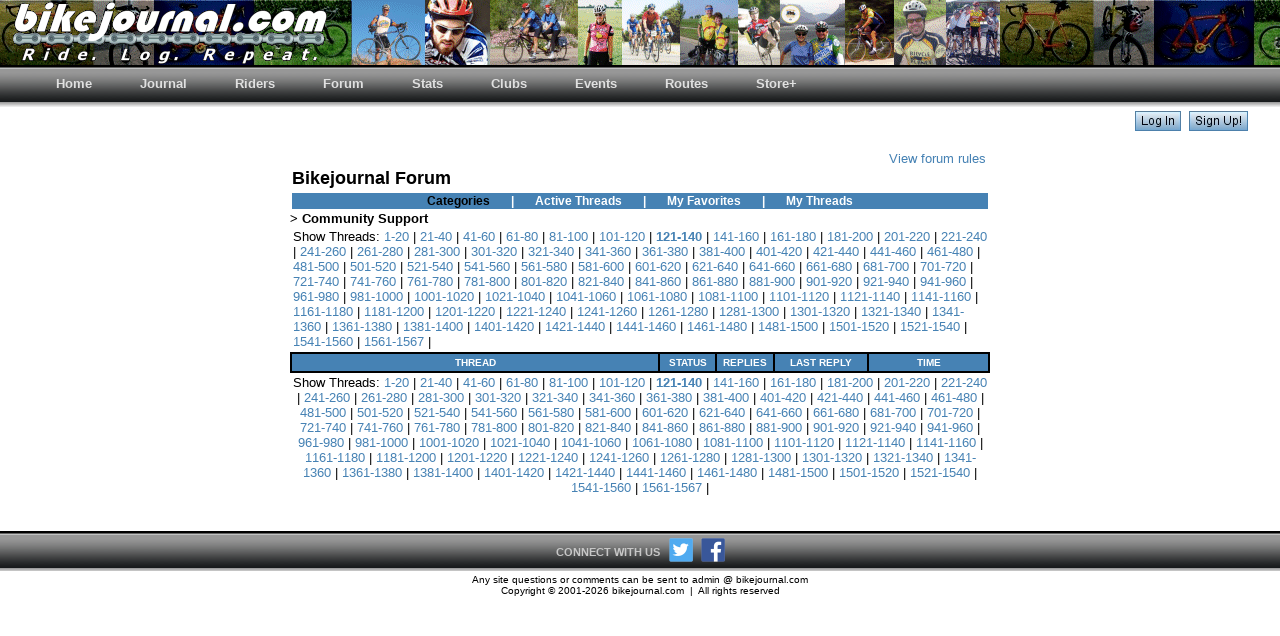

--- FILE ---
content_type: text/html
request_url: https://bikejournal.com/forum.asp?numThread=121&activeOrder=1&forumCat=%7BD2AD6852-B0ED-4541-81DA-DEC73BE3EB9A%7D
body_size: 40054
content:
<!DOCTYPE html PUBLIC "-//W3C//DTD XHTML 1.0 Transitional//EN" "http://www.w3.org/TR/xhtml1/DTD/xhtml1-transitional.dtd">
<HTML><HEAD><TITLE>bikejournal.com forum</TITLE>

<SCRIPT>
<!--//
function openit(sURL){ newwindow=open(sURL,"newwin","scrollbars=yes, toolbar=no, directories=no, menu bar=no, resizable=yes, status=yes, width=600, height=550"); }
//-->
</SCRIPT>
<script>
  (function(i,s,o,g,r,a,m){i['GoogleAnalyticsObject']=r;i[r]=i[r]||function(){
  (i[r].q=i[r].q||[]).push(arguments)},i[r].l=1*new Date();a=s.createElement(o),
  m=s.getElementsByTagName(o)[0];a.async=1;a.src=g;m.parentNode.insertBefore(a,m)
  })(window,document,'script','https://www.google-analytics.com/analytics.js','ga');

  ga('create', 'UA-85195738-1', 'auto');
  ga('send', 'pageview');

</script>
</HEAD>


<script language=JavaScript1.2>
var browserType = "version 3";
</script>
<script language="JavaScript1.2" src="include/check_javascript_support.js"></script>
<script language=JavaScript1.2>
if (browserType == "version4") document.write ('');
</script>
<BODY bgColor=#ffffff leftmargin=0 topmargin=0 rightmargin=0> 
<link rel="stylesheet" type="text/css" href="include/bikej_blue.css" media="all">
<link rel="stylesheet" type="text/css" href="menu/menu_style.css" media="all">
<table STYLE="background-image: url('images/logo/bikej_banner_color_1002.gif');" border=0 cellPadding=0 cellSpacing=0 width=100%>
  <tr height=65 valign=center>
    <td width=10>&nbsp;</td>
    <td align=left><img src="images/logo/bikej_chain_logo_bottom_white_june_2005_sm.gif"></td>
  </tr>
</table>

<table border=0 bgcolor=#000000 cellpadding=0 cellspacing=0 width=100%>
<tr><td height=2></td></tr>
</table>

<div>
<ul class="menu">
<li class="top"><a href="index.asp" target="_self" class="top_link"><span>Home</span></a>
</li>
<li class="top"><a href="index.asp" target="_self" class="top_link"><span>Journal</span></a>
</li>
<li class="top"><a href="index.asp" target="_self" class="top_link"><span>Riders</span></a>
</li>
<li class="top"><a href="forum.asp?activeOrder=1" target="_self" class="top_link"><span>Forum</span></a>
</li>
<li class="top"><a href="population.asp" target="_self" class="top_link"><span>Stats</span></a>
</li>
<li class="top"><a href="index.asp" target="_self" class="top_link"><span>Clubs</span></a>
</li>
<li class="top"><a href="index.asp" target="_self" class="top_link"><span>Events</span></a>
</li>
<li class="top"><a href="index.asp" target="_self" class="top_link"><span>Routes</span></a>
</li>
<li class="top"><a href="store.asp" target="_self" class="top_link"><span>Store+</span></a>
<ul class="sub">
<li><a href="store.asp" target="_self">visit store</a></li>
<li><a href="links.asp" target="_self">view links</a></li>

<li><a href="http://www.wunderground.com" target="_blank">local weather</a></li>
         
<li><a href="faq.asp" target="_self">FAQ</a></li>
<li><a href="bikejournal_logos.asp" target="_self">banners</a></li>
<li><a href="contact.asp" target="_self">contact us</a></li>
<li><a href="about.asp" target="_self">about us</a></li>
<li class="yellow"><a href="premier.asp" target="_self">premier status</a></li>
<li><a href="calories_calc.asp?firstTime=1" target="_blank">calc calories</a></li>
</ul>
</li>
</ul>
</div>
<span style='font-family:Arial'>
<script type="text/javascript">
    function showLogin(d,e) {
      if(d.length < 1) { return; }
      document.getElementById(d).style.display = "block";
      document.getElementById(e).style.display = "none";
    }
</script>
<table border=0 bgcolor=white cellpadding=0 cellspacing=0 width=100%>
<form name="logon" action="login.asp" method="POST">
<tr><td height=4></td></tr>
<tr><td align=right width=100%>
<div id="loginbuttons"
     style="display:block;">
     <a href="javascript:showLogin('login', 'loginbuttons')"><img src="../images/site/log_in_button.jpg" border=0></a>&nbsp;&nbsp;<a href="http://www.bikejournal.com/signup.asp" title="Start logging your rides today!"><img src="../images/site/sign_up_button.jpg" border=0></a>&nbsp;&nbsp;&nbsp;&nbsp;&nbsp;&nbsp;&nbsp;&nbsp;
</div>
<div id="login"
     style="display:none;">

     <table><tr><td><font size=-1>Username: <input type=text size=10 TABINDEX=1 id=txtUsername name=txtUsername ><br>Password: <input TABINDEX=2 type=password size=10 id=txtPassword name=txtPassword ></td><td valign=top><INPUT type="image" TABINDEX=3 src="../images/site/log_in_button.jpg" value="Log In" id=submit_login name=submit_login>&nbsp;&nbsp;&nbsp;&nbsp;&nbsp;&nbsp;&nbsp;&nbsp; 

<input type=hidden id=lastPage name=lastPage value=forum.asp>
<input type=hidden id=gotoPage name=gotoPage value=1>

     </td></tr>
     </form>
     </table>
</div>
</td></tr>
</table>

<P>
<TABLE align=center bgColor=white border=0 cellPadding=0 cellSpacing=0 width=700>
  <TBODY>
  <tr align=center>
    <td width=450></td>
    <td width=250></td>
  </tr>


  <form name="search_threads" action="forum_search.asp" method="post">
  <TR valign=top>
    <td align=center><font size=-1> 
    
        </font></td>
    <td align=right><font size=-1>
<a href="forum_agreement.asp">View forum rules</a>&nbsp; 
    </td>
  </tr>

    </form>





<tr><td colspan=2>
<table align=center border=0 cellpadding=0 cellspacing=2 width=700>

<tr><td align=left width=300><font size=+1><b>Bikejournal Forum</b></td>
<td align=right width=400><font size=-1>


</td></tr>


<table align=center width=700>
<tr><td class=darksm align=center>
<a href="forum.asp?forum_view=category"><font color=#000000>Categories</a>
<font color=#ffffff>&nbsp;&nbsp;&nbsp;&nbsp;&nbsp;&nbsp;|&nbsp;&nbsp;&nbsp;&nbsp;&nbsp;&nbsp;
<a href="forum.asp?forum_view=active"><font color=#ffffff>Active Threads</a>
<font color=#ffffff>&nbsp;&nbsp;&nbsp;&nbsp;&nbsp;&nbsp;|&nbsp;&nbsp;&nbsp;&nbsp;&nbsp;&nbsp;
<a href="forum.asp?forum_view=favorites"><font color=#ffffff>My Favorites</a>
<font color=#ffffff>&nbsp;&nbsp;&nbsp;&nbsp;&nbsp;&nbsp;|&nbsp;&nbsp;&nbsp;&nbsp;&nbsp;&nbsp;
<a href="forum.asp?forum_view=mythreads"><font color=#ffffff>My Threads</a>
<!--
<font color=#ffffff>&nbsp;&nbsp;&nbsp;&nbsp;&nbsp;&nbsp;|&nbsp;&nbsp;&nbsp;&nbsp;&nbsp;&nbsp;
<a href="forum.asp?forum_view=myposts"><font color=#ffffff>My Posts</a>
<font color=#ffffff>&nbsp;&nbsp;&nbsp;&nbsp;&nbsp;&nbsp;|&nbsp;&nbsp;&nbsp;&nbsp;&nbsp;&nbsp;
<a href="forum.asp?forum_view=newthreads"><font color=#ffffff>New Threads</a>
-->
</font>
</td></tr>
</table>

<tr><td colspan=2 align=left><font size=-1><b> > Community Support</b></td></tr>
</table>
</td></tr>


        <tr><td align=center colspan=2>
        <table width=700 align=center border=0>
        <tr><td>
        <font size=-1>Show Threads:
                    <a href="forum.asp?numThread=1&activeOrder=1&forumCat={D2AD6852-B0ED-4541-81DA-DEC73BE3EB9A}">1-20</a> 
                   
                     |
                   
                    <a href="forum.asp?numThread=21&activeOrder=1&forumCat={D2AD6852-B0ED-4541-81DA-DEC73BE3EB9A}">21-40</a> 
                   
                     |
                   
                    <a href="forum.asp?numThread=41&activeOrder=1&forumCat={D2AD6852-B0ED-4541-81DA-DEC73BE3EB9A}">41-60</a> 
                   
                     |
                   
                    <a href="forum.asp?numThread=61&activeOrder=1&forumCat={D2AD6852-B0ED-4541-81DA-DEC73BE3EB9A}">61-80</a> 
                   
                     |
                   
                    <a href="forum.asp?numThread=81&activeOrder=1&forumCat={D2AD6852-B0ED-4541-81DA-DEC73BE3EB9A}">81-100</a> 
                   
                     |
                   
                    <a href="forum.asp?numThread=101&activeOrder=1&forumCat={D2AD6852-B0ED-4541-81DA-DEC73BE3EB9A}">101-120</a> 
                   
                     |
                   <b>
                    <a href="forum.asp?numThread=121&activeOrder=1&forumCat={D2AD6852-B0ED-4541-81DA-DEC73BE3EB9A}">121-140</a> 
                   </b>
                     |
                   
                    <a href="forum.asp?numThread=141&activeOrder=1&forumCat={D2AD6852-B0ED-4541-81DA-DEC73BE3EB9A}">141-160</a> 
                   
                     |
                   
                    <a href="forum.asp?numThread=161&activeOrder=1&forumCat={D2AD6852-B0ED-4541-81DA-DEC73BE3EB9A}">161-180</a> 
                   
                     |
                   
                    <a href="forum.asp?numThread=181&activeOrder=1&forumCat={D2AD6852-B0ED-4541-81DA-DEC73BE3EB9A}">181-200</a> 
                   
                     |
                   
                    <a href="forum.asp?numThread=201&activeOrder=1&forumCat={D2AD6852-B0ED-4541-81DA-DEC73BE3EB9A}">201-220</a> 
                   
                     |
                   
                    <a href="forum.asp?numThread=221&activeOrder=1&forumCat={D2AD6852-B0ED-4541-81DA-DEC73BE3EB9A}">221-240</a> 
                   
                     |
                   
                    <a href="forum.asp?numThread=241&activeOrder=1&forumCat={D2AD6852-B0ED-4541-81DA-DEC73BE3EB9A}">241-260</a> 
                   
                     |
                   
                    <a href="forum.asp?numThread=261&activeOrder=1&forumCat={D2AD6852-B0ED-4541-81DA-DEC73BE3EB9A}">261-280</a> 
                   
                     |
                   
                    <a href="forum.asp?numThread=281&activeOrder=1&forumCat={D2AD6852-B0ED-4541-81DA-DEC73BE3EB9A}">281-300</a> 
                   
                     |
                   
                    <a href="forum.asp?numThread=301&activeOrder=1&forumCat={D2AD6852-B0ED-4541-81DA-DEC73BE3EB9A}">301-320</a> 
                   
                     |
                   
                    <a href="forum.asp?numThread=321&activeOrder=1&forumCat={D2AD6852-B0ED-4541-81DA-DEC73BE3EB9A}">321-340</a> 
                   
                     |
                   
                    <a href="forum.asp?numThread=341&activeOrder=1&forumCat={D2AD6852-B0ED-4541-81DA-DEC73BE3EB9A}">341-360</a> 
                   
                     |
                   
                    <a href="forum.asp?numThread=361&activeOrder=1&forumCat={D2AD6852-B0ED-4541-81DA-DEC73BE3EB9A}">361-380</a> 
                   
                     |
                   
                    <a href="forum.asp?numThread=381&activeOrder=1&forumCat={D2AD6852-B0ED-4541-81DA-DEC73BE3EB9A}">381-400</a> 
                   
                     |
                   
                    <a href="forum.asp?numThread=401&activeOrder=1&forumCat={D2AD6852-B0ED-4541-81DA-DEC73BE3EB9A}">401-420</a> 
                   
                     |
                   
                    <a href="forum.asp?numThread=421&activeOrder=1&forumCat={D2AD6852-B0ED-4541-81DA-DEC73BE3EB9A}">421-440</a> 
                   
                     |
                   
                    <a href="forum.asp?numThread=441&activeOrder=1&forumCat={D2AD6852-B0ED-4541-81DA-DEC73BE3EB9A}">441-460</a> 
                   
                     |
                   
                    <a href="forum.asp?numThread=461&activeOrder=1&forumCat={D2AD6852-B0ED-4541-81DA-DEC73BE3EB9A}">461-480</a> 
                   
                     |
                   
                    <a href="forum.asp?numThread=481&activeOrder=1&forumCat={D2AD6852-B0ED-4541-81DA-DEC73BE3EB9A}">481-500</a> 
                   
                     |
                   
                    <a href="forum.asp?numThread=501&activeOrder=1&forumCat={D2AD6852-B0ED-4541-81DA-DEC73BE3EB9A}">501-520</a> 
                   
                     |
                   
                    <a href="forum.asp?numThread=521&activeOrder=1&forumCat={D2AD6852-B0ED-4541-81DA-DEC73BE3EB9A}">521-540</a> 
                   
                     |
                   
                    <a href="forum.asp?numThread=541&activeOrder=1&forumCat={D2AD6852-B0ED-4541-81DA-DEC73BE3EB9A}">541-560</a> 
                   
                     |
                   
                    <a href="forum.asp?numThread=561&activeOrder=1&forumCat={D2AD6852-B0ED-4541-81DA-DEC73BE3EB9A}">561-580</a> 
                   
                     |
                   
                    <a href="forum.asp?numThread=581&activeOrder=1&forumCat={D2AD6852-B0ED-4541-81DA-DEC73BE3EB9A}">581-600</a> 
                   
                     |
                   
                    <a href="forum.asp?numThread=601&activeOrder=1&forumCat={D2AD6852-B0ED-4541-81DA-DEC73BE3EB9A}">601-620</a> 
                   
                     |
                   
                    <a href="forum.asp?numThread=621&activeOrder=1&forumCat={D2AD6852-B0ED-4541-81DA-DEC73BE3EB9A}">621-640</a> 
                   
                     |
                   
                    <a href="forum.asp?numThread=641&activeOrder=1&forumCat={D2AD6852-B0ED-4541-81DA-DEC73BE3EB9A}">641-660</a> 
                   
                     |
                   
                    <a href="forum.asp?numThread=661&activeOrder=1&forumCat={D2AD6852-B0ED-4541-81DA-DEC73BE3EB9A}">661-680</a> 
                   
                     |
                   
                    <a href="forum.asp?numThread=681&activeOrder=1&forumCat={D2AD6852-B0ED-4541-81DA-DEC73BE3EB9A}">681-700</a> 
                   
                     |
                   
                    <a href="forum.asp?numThread=701&activeOrder=1&forumCat={D2AD6852-B0ED-4541-81DA-DEC73BE3EB9A}">701-720</a> 
                   
                     |
                   
                    <a href="forum.asp?numThread=721&activeOrder=1&forumCat={D2AD6852-B0ED-4541-81DA-DEC73BE3EB9A}">721-740</a> 
                   
                     |
                   
                    <a href="forum.asp?numThread=741&activeOrder=1&forumCat={D2AD6852-B0ED-4541-81DA-DEC73BE3EB9A}">741-760</a> 
                   
                     |
                   
                    <a href="forum.asp?numThread=761&activeOrder=1&forumCat={D2AD6852-B0ED-4541-81DA-DEC73BE3EB9A}">761-780</a> 
                   
                     |
                   
                    <a href="forum.asp?numThread=781&activeOrder=1&forumCat={D2AD6852-B0ED-4541-81DA-DEC73BE3EB9A}">781-800</a> 
                   
                     |
                   
                    <a href="forum.asp?numThread=801&activeOrder=1&forumCat={D2AD6852-B0ED-4541-81DA-DEC73BE3EB9A}">801-820</a> 
                   
                     |
                   
                    <a href="forum.asp?numThread=821&activeOrder=1&forumCat={D2AD6852-B0ED-4541-81DA-DEC73BE3EB9A}">821-840</a> 
                   
                     |
                   
                    <a href="forum.asp?numThread=841&activeOrder=1&forumCat={D2AD6852-B0ED-4541-81DA-DEC73BE3EB9A}">841-860</a> 
                   
                     |
                   
                    <a href="forum.asp?numThread=861&activeOrder=1&forumCat={D2AD6852-B0ED-4541-81DA-DEC73BE3EB9A}">861-880</a> 
                   
                     |
                   
                    <a href="forum.asp?numThread=881&activeOrder=1&forumCat={D2AD6852-B0ED-4541-81DA-DEC73BE3EB9A}">881-900</a> 
                   
                     |
                   
                    <a href="forum.asp?numThread=901&activeOrder=1&forumCat={D2AD6852-B0ED-4541-81DA-DEC73BE3EB9A}">901-920</a> 
                   
                     |
                   
                    <a href="forum.asp?numThread=921&activeOrder=1&forumCat={D2AD6852-B0ED-4541-81DA-DEC73BE3EB9A}">921-940</a> 
                   
                     |
                   
                    <a href="forum.asp?numThread=941&activeOrder=1&forumCat={D2AD6852-B0ED-4541-81DA-DEC73BE3EB9A}">941-960</a> 
                   
                     |
                   
                    <a href="forum.asp?numThread=961&activeOrder=1&forumCat={D2AD6852-B0ED-4541-81DA-DEC73BE3EB9A}">961-980</a> 
                   
                     |
                   
                    <a href="forum.asp?numThread=981&activeOrder=1&forumCat={D2AD6852-B0ED-4541-81DA-DEC73BE3EB9A}">981-1000</a> 
                   
                     |
                   
                    <a href="forum.asp?numThread=1001&activeOrder=1&forumCat={D2AD6852-B0ED-4541-81DA-DEC73BE3EB9A}">1001-1020</a> 
                   
                     |
                   
                    <a href="forum.asp?numThread=1021&activeOrder=1&forumCat={D2AD6852-B0ED-4541-81DA-DEC73BE3EB9A}">1021-1040</a> 
                   
                     |
                   
                    <a href="forum.asp?numThread=1041&activeOrder=1&forumCat={D2AD6852-B0ED-4541-81DA-DEC73BE3EB9A}">1041-1060</a> 
                   
                     |
                   
                    <a href="forum.asp?numThread=1061&activeOrder=1&forumCat={D2AD6852-B0ED-4541-81DA-DEC73BE3EB9A}">1061-1080</a> 
                   
                     |
                   
                    <a href="forum.asp?numThread=1081&activeOrder=1&forumCat={D2AD6852-B0ED-4541-81DA-DEC73BE3EB9A}">1081-1100</a> 
                   
                     |
                   
                    <a href="forum.asp?numThread=1101&activeOrder=1&forumCat={D2AD6852-B0ED-4541-81DA-DEC73BE3EB9A}">1101-1120</a> 
                   
                     |
                   
                    <a href="forum.asp?numThread=1121&activeOrder=1&forumCat={D2AD6852-B0ED-4541-81DA-DEC73BE3EB9A}">1121-1140</a> 
                   
                     |
                   
                    <a href="forum.asp?numThread=1141&activeOrder=1&forumCat={D2AD6852-B0ED-4541-81DA-DEC73BE3EB9A}">1141-1160</a> 
                   
                     |
                   
                    <a href="forum.asp?numThread=1161&activeOrder=1&forumCat={D2AD6852-B0ED-4541-81DA-DEC73BE3EB9A}">1161-1180</a> 
                   
                     |
                   
                    <a href="forum.asp?numThread=1181&activeOrder=1&forumCat={D2AD6852-B0ED-4541-81DA-DEC73BE3EB9A}">1181-1200</a> 
                   
                     |
                   
                    <a href="forum.asp?numThread=1201&activeOrder=1&forumCat={D2AD6852-B0ED-4541-81DA-DEC73BE3EB9A}">1201-1220</a> 
                   
                     |
                   
                    <a href="forum.asp?numThread=1221&activeOrder=1&forumCat={D2AD6852-B0ED-4541-81DA-DEC73BE3EB9A}">1221-1240</a> 
                   
                     |
                   
                    <a href="forum.asp?numThread=1241&activeOrder=1&forumCat={D2AD6852-B0ED-4541-81DA-DEC73BE3EB9A}">1241-1260</a> 
                   
                     |
                   
                    <a href="forum.asp?numThread=1261&activeOrder=1&forumCat={D2AD6852-B0ED-4541-81DA-DEC73BE3EB9A}">1261-1280</a> 
                   
                     |
                   
                    <a href="forum.asp?numThread=1281&activeOrder=1&forumCat={D2AD6852-B0ED-4541-81DA-DEC73BE3EB9A}">1281-1300</a> 
                   
                     |
                   
                    <a href="forum.asp?numThread=1301&activeOrder=1&forumCat={D2AD6852-B0ED-4541-81DA-DEC73BE3EB9A}">1301-1320</a> 
                   
                     |
                   
                    <a href="forum.asp?numThread=1321&activeOrder=1&forumCat={D2AD6852-B0ED-4541-81DA-DEC73BE3EB9A}">1321-1340</a> 
                   
                     |
                   
                    <a href="forum.asp?numThread=1341&activeOrder=1&forumCat={D2AD6852-B0ED-4541-81DA-DEC73BE3EB9A}">1341-1360</a> 
                   
                     |
                   
                    <a href="forum.asp?numThread=1361&activeOrder=1&forumCat={D2AD6852-B0ED-4541-81DA-DEC73BE3EB9A}">1361-1380</a> 
                   
                     |
                   
                    <a href="forum.asp?numThread=1381&activeOrder=1&forumCat={D2AD6852-B0ED-4541-81DA-DEC73BE3EB9A}">1381-1400</a> 
                   
                     |
                   
                    <a href="forum.asp?numThread=1401&activeOrder=1&forumCat={D2AD6852-B0ED-4541-81DA-DEC73BE3EB9A}">1401-1420</a> 
                   
                     |
                   
                    <a href="forum.asp?numThread=1421&activeOrder=1&forumCat={D2AD6852-B0ED-4541-81DA-DEC73BE3EB9A}">1421-1440</a> 
                   
                     |
                   
                    <a href="forum.asp?numThread=1441&activeOrder=1&forumCat={D2AD6852-B0ED-4541-81DA-DEC73BE3EB9A}">1441-1460</a> 
                   
                     |
                   
                    <a href="forum.asp?numThread=1461&activeOrder=1&forumCat={D2AD6852-B0ED-4541-81DA-DEC73BE3EB9A}">1461-1480</a> 
                   
                     |
                   
                    <a href="forum.asp?numThread=1481&activeOrder=1&forumCat={D2AD6852-B0ED-4541-81DA-DEC73BE3EB9A}">1481-1500</a> 
                   
                     |
                   
                    <a href="forum.asp?numThread=1501&activeOrder=1&forumCat={D2AD6852-B0ED-4541-81DA-DEC73BE3EB9A}">1501-1520</a> 
                   
                     |
                   
                    <a href="forum.asp?numThread=1521&activeOrder=1&forumCat={D2AD6852-B0ED-4541-81DA-DEC73BE3EB9A}">1521-1540</a> 
                   
                     |
                   
                    <a href="forum.asp?numThread=1541&activeOrder=1&forumCat={D2AD6852-B0ED-4541-81DA-DEC73BE3EB9A}">1541-1560</a> 
                   
                     |
                   
                    <a href="forum.asp?numThread=1561&activeOrder=1&forumCat={D2AD6852-B0ED-4541-81DA-DEC73BE3EB9A}">1561-1567</a> 
                   
                     |
                   
        </td></tr>
        </table>
        </td></tr>

  <tr>
   <td colspan=2>
     <table align=center bgColor=white border=1 bordercolor=black cellPadding=3 cellSpacing=0 width=700>
 
      <tr class=dark>
        <td width=390 align=center><font size=-2 color=white><strong>THREAD</strong></td>
        <td width=50 align=center><font size=-2 color=white><strong>STATUS</strong></td>
        <td width=50 align=center><font size=-2 color=white><strong>REPLIES</strong></td>
        <td width=90 align=center><font size=-2 color=white><strong>LAST REPLY</strong></td>
        <td width=120 align=center><font size=-2 color=white><strong>TIME</strong></td>
      </tr>
  
 
   </table></td>
  </tr>
  
<tr><td colspan=2>

<table align=center bgColor=white border=0 cellPadding=2 cellSpacing=0 width=700>    
   
        <tr><td align=center colspan=4><font size=-1>Show Threads:
                    <a href="forum.asp?numThread=1&activeOrder=1&forumCat={D2AD6852-B0ED-4541-81DA-DEC73BE3EB9A}">1-20</a> 
                   
                     |
                   
                    <a href="forum.asp?numThread=21&activeOrder=1&forumCat={D2AD6852-B0ED-4541-81DA-DEC73BE3EB9A}">21-40</a> 
                   
                     |
                   
                    <a href="forum.asp?numThread=41&activeOrder=1&forumCat={D2AD6852-B0ED-4541-81DA-DEC73BE3EB9A}">41-60</a> 
                   
                     |
                   
                    <a href="forum.asp?numThread=61&activeOrder=1&forumCat={D2AD6852-B0ED-4541-81DA-DEC73BE3EB9A}">61-80</a> 
                   
                     |
                   
                    <a href="forum.asp?numThread=81&activeOrder=1&forumCat={D2AD6852-B0ED-4541-81DA-DEC73BE3EB9A}">81-100</a> 
                   
                     |
                   
                    <a href="forum.asp?numThread=101&activeOrder=1&forumCat={D2AD6852-B0ED-4541-81DA-DEC73BE3EB9A}">101-120</a> 
                   
                     |
                   <b>
                    <a href="forum.asp?numThread=121&activeOrder=1&forumCat={D2AD6852-B0ED-4541-81DA-DEC73BE3EB9A}">121-140</a> 
                   </b>
                     |
                   
                    <a href="forum.asp?numThread=141&activeOrder=1&forumCat={D2AD6852-B0ED-4541-81DA-DEC73BE3EB9A}">141-160</a> 
                   
                     |
                   
                    <a href="forum.asp?numThread=161&activeOrder=1&forumCat={D2AD6852-B0ED-4541-81DA-DEC73BE3EB9A}">161-180</a> 
                   
                     |
                   
                    <a href="forum.asp?numThread=181&activeOrder=1&forumCat={D2AD6852-B0ED-4541-81DA-DEC73BE3EB9A}">181-200</a> 
                   
                     |
                   
                    <a href="forum.asp?numThread=201&activeOrder=1&forumCat={D2AD6852-B0ED-4541-81DA-DEC73BE3EB9A}">201-220</a> 
                   
                     |
                   
                    <a href="forum.asp?numThread=221&activeOrder=1&forumCat={D2AD6852-B0ED-4541-81DA-DEC73BE3EB9A}">221-240</a> 
                   
                     |
                   
                    <a href="forum.asp?numThread=241&activeOrder=1&forumCat={D2AD6852-B0ED-4541-81DA-DEC73BE3EB9A}">241-260</a> 
                   
                     |
                   
                    <a href="forum.asp?numThread=261&activeOrder=1&forumCat={D2AD6852-B0ED-4541-81DA-DEC73BE3EB9A}">261-280</a> 
                   
                     |
                   
                    <a href="forum.asp?numThread=281&activeOrder=1&forumCat={D2AD6852-B0ED-4541-81DA-DEC73BE3EB9A}">281-300</a> 
                   
                     |
                   
                    <a href="forum.asp?numThread=301&activeOrder=1&forumCat={D2AD6852-B0ED-4541-81DA-DEC73BE3EB9A}">301-320</a> 
                   
                     |
                   
                    <a href="forum.asp?numThread=321&activeOrder=1&forumCat={D2AD6852-B0ED-4541-81DA-DEC73BE3EB9A}">321-340</a> 
                   
                     |
                   
                    <a href="forum.asp?numThread=341&activeOrder=1&forumCat={D2AD6852-B0ED-4541-81DA-DEC73BE3EB9A}">341-360</a> 
                   
                     |
                   
                    <a href="forum.asp?numThread=361&activeOrder=1&forumCat={D2AD6852-B0ED-4541-81DA-DEC73BE3EB9A}">361-380</a> 
                   
                     |
                   
                    <a href="forum.asp?numThread=381&activeOrder=1&forumCat={D2AD6852-B0ED-4541-81DA-DEC73BE3EB9A}">381-400</a> 
                   
                     |
                   
                    <a href="forum.asp?numThread=401&activeOrder=1&forumCat={D2AD6852-B0ED-4541-81DA-DEC73BE3EB9A}">401-420</a> 
                   
                     |
                   
                    <a href="forum.asp?numThread=421&activeOrder=1&forumCat={D2AD6852-B0ED-4541-81DA-DEC73BE3EB9A}">421-440</a> 
                   
                     |
                   
                    <a href="forum.asp?numThread=441&activeOrder=1&forumCat={D2AD6852-B0ED-4541-81DA-DEC73BE3EB9A}">441-460</a> 
                   
                     |
                   
                    <a href="forum.asp?numThread=461&activeOrder=1&forumCat={D2AD6852-B0ED-4541-81DA-DEC73BE3EB9A}">461-480</a> 
                   
                     |
                   
                    <a href="forum.asp?numThread=481&activeOrder=1&forumCat={D2AD6852-B0ED-4541-81DA-DEC73BE3EB9A}">481-500</a> 
                   
                     |
                   
                    <a href="forum.asp?numThread=501&activeOrder=1&forumCat={D2AD6852-B0ED-4541-81DA-DEC73BE3EB9A}">501-520</a> 
                   
                     |
                   
                    <a href="forum.asp?numThread=521&activeOrder=1&forumCat={D2AD6852-B0ED-4541-81DA-DEC73BE3EB9A}">521-540</a> 
                   
                     |
                   
                    <a href="forum.asp?numThread=541&activeOrder=1&forumCat={D2AD6852-B0ED-4541-81DA-DEC73BE3EB9A}">541-560</a> 
                   
                     |
                   
                    <a href="forum.asp?numThread=561&activeOrder=1&forumCat={D2AD6852-B0ED-4541-81DA-DEC73BE3EB9A}">561-580</a> 
                   
                     |
                   
                    <a href="forum.asp?numThread=581&activeOrder=1&forumCat={D2AD6852-B0ED-4541-81DA-DEC73BE3EB9A}">581-600</a> 
                   
                     |
                   
                    <a href="forum.asp?numThread=601&activeOrder=1&forumCat={D2AD6852-B0ED-4541-81DA-DEC73BE3EB9A}">601-620</a> 
                   
                     |
                   
                    <a href="forum.asp?numThread=621&activeOrder=1&forumCat={D2AD6852-B0ED-4541-81DA-DEC73BE3EB9A}">621-640</a> 
                   
                     |
                   
                    <a href="forum.asp?numThread=641&activeOrder=1&forumCat={D2AD6852-B0ED-4541-81DA-DEC73BE3EB9A}">641-660</a> 
                   
                     |
                   
                    <a href="forum.asp?numThread=661&activeOrder=1&forumCat={D2AD6852-B0ED-4541-81DA-DEC73BE3EB9A}">661-680</a> 
                   
                     |
                   
                    <a href="forum.asp?numThread=681&activeOrder=1&forumCat={D2AD6852-B0ED-4541-81DA-DEC73BE3EB9A}">681-700</a> 
                   
                     |
                   
                    <a href="forum.asp?numThread=701&activeOrder=1&forumCat={D2AD6852-B0ED-4541-81DA-DEC73BE3EB9A}">701-720</a> 
                   
                     |
                   
                    <a href="forum.asp?numThread=721&activeOrder=1&forumCat={D2AD6852-B0ED-4541-81DA-DEC73BE3EB9A}">721-740</a> 
                   
                     |
                   
                    <a href="forum.asp?numThread=741&activeOrder=1&forumCat={D2AD6852-B0ED-4541-81DA-DEC73BE3EB9A}">741-760</a> 
                   
                     |
                   
                    <a href="forum.asp?numThread=761&activeOrder=1&forumCat={D2AD6852-B0ED-4541-81DA-DEC73BE3EB9A}">761-780</a> 
                   
                     |
                   
                    <a href="forum.asp?numThread=781&activeOrder=1&forumCat={D2AD6852-B0ED-4541-81DA-DEC73BE3EB9A}">781-800</a> 
                   
                     |
                   
                    <a href="forum.asp?numThread=801&activeOrder=1&forumCat={D2AD6852-B0ED-4541-81DA-DEC73BE3EB9A}">801-820</a> 
                   
                     |
                   
                    <a href="forum.asp?numThread=821&activeOrder=1&forumCat={D2AD6852-B0ED-4541-81DA-DEC73BE3EB9A}">821-840</a> 
                   
                     |
                   
                    <a href="forum.asp?numThread=841&activeOrder=1&forumCat={D2AD6852-B0ED-4541-81DA-DEC73BE3EB9A}">841-860</a> 
                   
                     |
                   
                    <a href="forum.asp?numThread=861&activeOrder=1&forumCat={D2AD6852-B0ED-4541-81DA-DEC73BE3EB9A}">861-880</a> 
                   
                     |
                   
                    <a href="forum.asp?numThread=881&activeOrder=1&forumCat={D2AD6852-B0ED-4541-81DA-DEC73BE3EB9A}">881-900</a> 
                   
                     |
                   
                    <a href="forum.asp?numThread=901&activeOrder=1&forumCat={D2AD6852-B0ED-4541-81DA-DEC73BE3EB9A}">901-920</a> 
                   
                     |
                   
                    <a href="forum.asp?numThread=921&activeOrder=1&forumCat={D2AD6852-B0ED-4541-81DA-DEC73BE3EB9A}">921-940</a> 
                   
                     |
                   
                    <a href="forum.asp?numThread=941&activeOrder=1&forumCat={D2AD6852-B0ED-4541-81DA-DEC73BE3EB9A}">941-960</a> 
                   
                     |
                   
                    <a href="forum.asp?numThread=961&activeOrder=1&forumCat={D2AD6852-B0ED-4541-81DA-DEC73BE3EB9A}">961-980</a> 
                   
                     |
                   
                    <a href="forum.asp?numThread=981&activeOrder=1&forumCat={D2AD6852-B0ED-4541-81DA-DEC73BE3EB9A}">981-1000</a> 
                   
                     |
                   
                    <a href="forum.asp?numThread=1001&activeOrder=1&forumCat={D2AD6852-B0ED-4541-81DA-DEC73BE3EB9A}">1001-1020</a> 
                   
                     |
                   
                    <a href="forum.asp?numThread=1021&activeOrder=1&forumCat={D2AD6852-B0ED-4541-81DA-DEC73BE3EB9A}">1021-1040</a> 
                   
                     |
                   
                    <a href="forum.asp?numThread=1041&activeOrder=1&forumCat={D2AD6852-B0ED-4541-81DA-DEC73BE3EB9A}">1041-1060</a> 
                   
                     |
                   
                    <a href="forum.asp?numThread=1061&activeOrder=1&forumCat={D2AD6852-B0ED-4541-81DA-DEC73BE3EB9A}">1061-1080</a> 
                   
                     |
                   
                    <a href="forum.asp?numThread=1081&activeOrder=1&forumCat={D2AD6852-B0ED-4541-81DA-DEC73BE3EB9A}">1081-1100</a> 
                   
                     |
                   
                    <a href="forum.asp?numThread=1101&activeOrder=1&forumCat={D2AD6852-B0ED-4541-81DA-DEC73BE3EB9A}">1101-1120</a> 
                   
                     |
                   
                    <a href="forum.asp?numThread=1121&activeOrder=1&forumCat={D2AD6852-B0ED-4541-81DA-DEC73BE3EB9A}">1121-1140</a> 
                   
                     |
                   
                    <a href="forum.asp?numThread=1141&activeOrder=1&forumCat={D2AD6852-B0ED-4541-81DA-DEC73BE3EB9A}">1141-1160</a> 
                   
                     |
                   
                    <a href="forum.asp?numThread=1161&activeOrder=1&forumCat={D2AD6852-B0ED-4541-81DA-DEC73BE3EB9A}">1161-1180</a> 
                   
                     |
                   
                    <a href="forum.asp?numThread=1181&activeOrder=1&forumCat={D2AD6852-B0ED-4541-81DA-DEC73BE3EB9A}">1181-1200</a> 
                   
                     |
                   
                    <a href="forum.asp?numThread=1201&activeOrder=1&forumCat={D2AD6852-B0ED-4541-81DA-DEC73BE3EB9A}">1201-1220</a> 
                   
                     |
                   
                    <a href="forum.asp?numThread=1221&activeOrder=1&forumCat={D2AD6852-B0ED-4541-81DA-DEC73BE3EB9A}">1221-1240</a> 
                   
                     |
                   
                    <a href="forum.asp?numThread=1241&activeOrder=1&forumCat={D2AD6852-B0ED-4541-81DA-DEC73BE3EB9A}">1241-1260</a> 
                   
                     |
                   
                    <a href="forum.asp?numThread=1261&activeOrder=1&forumCat={D2AD6852-B0ED-4541-81DA-DEC73BE3EB9A}">1261-1280</a> 
                   
                     |
                   
                    <a href="forum.asp?numThread=1281&activeOrder=1&forumCat={D2AD6852-B0ED-4541-81DA-DEC73BE3EB9A}">1281-1300</a> 
                   
                     |
                   
                    <a href="forum.asp?numThread=1301&activeOrder=1&forumCat={D2AD6852-B0ED-4541-81DA-DEC73BE3EB9A}">1301-1320</a> 
                   
                     |
                   
                    <a href="forum.asp?numThread=1321&activeOrder=1&forumCat={D2AD6852-B0ED-4541-81DA-DEC73BE3EB9A}">1321-1340</a> 
                   
                     |
                   
                    <a href="forum.asp?numThread=1341&activeOrder=1&forumCat={D2AD6852-B0ED-4541-81DA-DEC73BE3EB9A}">1341-1360</a> 
                   
                     |
                   
                    <a href="forum.asp?numThread=1361&activeOrder=1&forumCat={D2AD6852-B0ED-4541-81DA-DEC73BE3EB9A}">1361-1380</a> 
                   
                     |
                   
                    <a href="forum.asp?numThread=1381&activeOrder=1&forumCat={D2AD6852-B0ED-4541-81DA-DEC73BE3EB9A}">1381-1400</a> 
                   
                     |
                   
                    <a href="forum.asp?numThread=1401&activeOrder=1&forumCat={D2AD6852-B0ED-4541-81DA-DEC73BE3EB9A}">1401-1420</a> 
                   
                     |
                   
                    <a href="forum.asp?numThread=1421&activeOrder=1&forumCat={D2AD6852-B0ED-4541-81DA-DEC73BE3EB9A}">1421-1440</a> 
                   
                     |
                   
                    <a href="forum.asp?numThread=1441&activeOrder=1&forumCat={D2AD6852-B0ED-4541-81DA-DEC73BE3EB9A}">1441-1460</a> 
                   
                     |
                   
                    <a href="forum.asp?numThread=1461&activeOrder=1&forumCat={D2AD6852-B0ED-4541-81DA-DEC73BE3EB9A}">1461-1480</a> 
                   
                     |
                   
                    <a href="forum.asp?numThread=1481&activeOrder=1&forumCat={D2AD6852-B0ED-4541-81DA-DEC73BE3EB9A}">1481-1500</a> 
                   
                     |
                   
                    <a href="forum.asp?numThread=1501&activeOrder=1&forumCat={D2AD6852-B0ED-4541-81DA-DEC73BE3EB9A}">1501-1520</a> 
                   
                     |
                   
                    <a href="forum.asp?numThread=1521&activeOrder=1&forumCat={D2AD6852-B0ED-4541-81DA-DEC73BE3EB9A}">1521-1540</a> 
                   
                     |
                   
                    <a href="forum.asp?numThread=1541&activeOrder=1&forumCat={D2AD6852-B0ED-4541-81DA-DEC73BE3EB9A}">1541-1560</a> 
                   
                     |
                   
                    <a href="forum.asp?numThread=1561&activeOrder=1&forumCat={D2AD6852-B0ED-4541-81DA-DEC73BE3EB9A}">1561-1567</a> 
                   
                     |
                   
        </td></tr>
      </table>

  </td></tr>



  <tr><td colspan=2>&nbsp;</td></tr>

  </TBODY>
 </TABLE>
</P>   

  <table border=0 bgcolor=#000000 cellpadding=0 cellspacing=0 width=100%>
    <tr><td height=2></td></tr>
  </table>
  <table border=0 cellPadding=0 cellSpacing=0 width=100%>
    <tr><td height=38px background="menu/images/button1a.gif" align=center>
<div style="display: table;"><span style="font-size: 8pt; font-weight: bold; color: #c7c7c7; display: table-cell; vertical-align: middle;">CONNECT WITH US&nbsp;&nbsp;&nbsp;</span><a href="http://www.twitter.com/bikejournal" target="_blank"><img height=24px src="/images/site/icons/twitter_icon_2016.png" alt="twitter icon"></a>&nbsp;&nbsp;<a href="https://www.facebook.com/bikejournalcom-275797749868/" target="_blank"><img height=24px src="/images/site/icons/facebook_icon_2016.png" alt="facebook icon"></a></div><!--<span style="font-size: 1px;"><br>&nbsp;</span>--></td></tr>
  </table>
  <table align=center width=100%>
    <tr><td align=center>
      <font size=-2>Any site questions or comments can be sent to admin @ bikejournal.com<br>
                  Copyright � 2001-2026 bikejournal.com &nbsp;|&nbsp; All rights reserved</font>
    </td></tr>
  </table>

 </BODY>
</HTML>


--- FILE ---
content_type: text/css
request_url: https://bikejournal.com/menu/menu_style.css
body_size: 604
content:
.bg {background: url(images/button4.gif);}
.menu {padding:0 0 0 32px; margin:0; list-style:none; height:40px; background:#fff url(images/button1a.gif) repeat-x; position:relative; font-family: arial, verdana, sans-serif; }
.menu li.top {display:block; float:left; position:relative;}
.menu li a.top_link {display:block; float:left; height:40px; line-height:33px; color:#e0e0e0; text-decoration:none; font-size:13px; font-weight:bold; padding:0 0 0 12px; cursor:pointer;}
.menu li a.top_link span {float:left; font-weight:bold; display:block; padding:0 24px 0 12px; height:40px;}
.menu li a.top_link span.down {float:left; display:block; padding:0 24px 0 12px; height:40px; background:url(images/down.gif) no-repeat right top;}
.menu li a.top_link:hover {color:#000; background: url(images/button4.gif) no-repeat;}
.menu li a.top_link:hover span {background:url(images/button4.gif) no-repeat right top;}
.menu li a.top_link:hover span.down {background:url(images/button4a.gif) no-repeat right top;}

.menu li:hover > a.top_link {color:#000; background: url(images/button4.gif) no-repeat;}
.menu li:hover > a.top_link span {background:url(images/button4.gif) no-repeat right top;}
.menu li:hover > a.top_link span.down {background:url(images/button4a.gif) no-repeat right top;}

.menu table {border-collapse:collapse; width:0; height:0; position:absolute; top:0; left:0;}

.menu a:hover {visibility:visible;}
.menu li:hover {position:relative; z-index:160;}

.menu ul, 
.menu :hover ul ul, 
.menu :hover ul :hover ul ul,
.menu :hover ul :hover ul :hover ul ul,
.menu :hover ul :hover ul :hover ul :hover ul ul {position:absolute; left:-9999px; top:-9999px; width:0; height:0; margin:0; padding:0; list-style:none;}

.menu :hover ul.sub { left:0px; top:40px; right:0px; background: #e0e0e0; padding:0px 0; border:1px solid #999999; white-space:nowrap; width:160px; height:auto;}
.menu :hover ul.sub li {border-top:1px solid #808080; display:block; height:20px; position:relative; float:left; width:160px; }
.menu :hover ul.sub li.yellow a:hover {background: #ffff00; color:#000}
.menu :hover ul.sub li a {font-weight:bold;display:block; font-size:14px; height:20px; width:160px; line-height:20px; text-indent:5px; color:#000; text-decoration:none; border:0px solid #e0e0e0; border-width:0 0 0 0px;}
.menu :hover ul.sub li a.fly {background:#fff url(images/arrow.gif) 80px 0px no-repeat;}
.menu :hover ul.sub li a:hover {background:#999999; color:#fff;}
.menu :hover ul.sub li a.fly:hover {background:#999999 url(images/arrow_over.gif) 80px 0px no-repeat; color:#fff;}
.menu :hover ul li:hover > a.fly {background:#999999 url(images/arrow_over.gif) 80px 0px no-repeat; color:#fff;} 

.menu :hover ul :hover ul,
.menu :hover ul :hover ul :hover ul,
.menu :hover ul :hover ul :hover ul :hover ul,
.menu :hover ul :hover ul :hover ul :hover ul :hover ul
{left:90px; top:-4px; background: #fff; padding:3px 0; border:1px solid 999999; white-space:nowrap; width:93px; z-index:160; height:auto;}
